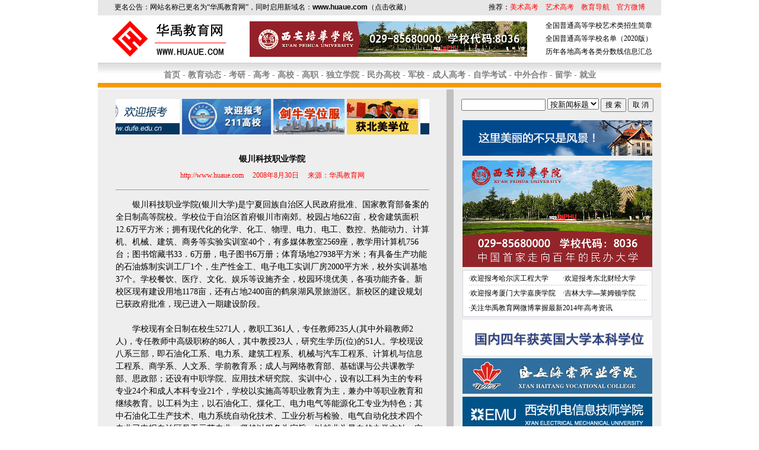

--- FILE ---
content_type: text/html
request_url: http://www.huaue.com/xxjj/2008830125530.htm
body_size: 7783
content:
<html>
<head>
<title>银川科技职业学院-华禹教育网[原中国高校网]</title>
<META content="text/html; charset=gb2312" http-equiv="Content-Type">
<META name="keywords" content=银川科技职业学院,银川科技职业学院>
<META name="description" content=银川科技职业学院>
<META content="西安华禹文化传播有限责任公司" name=huaue>
<META content="华禹教育网【原中国高校网】" name=Copyright>

<style type="text/css">
<!--
td,body,input{font-size:12px}
a:link{color:#000000;text-decoration:none}
a:visited{color:#000000;text-decoration:none}
a:active{color:blue;text-decoration:none}
a:hover{color:red;text-decoration:underline}
.so{font-size:12px;background-color:#cccccc;border-left:1px ridge #ffffff;border-right-style:ridge;border-right-width:1px;border-top:1px ridge 
#ffffff;border-bottom-style:ridge;border-bottom-width:1px}
-->
</style>

<link rel="stylesheet" type="text/css" href="../CSS.css">

</head>

<body bgcolor="#FFFFFF" text="#000000" link="#000000" vlink="#000000" alink="#000000" topmargin="0" leftmargin="0" marginheight="0" marginwidth="0" LINE-HEIGHT="24px">

<DIV align=center><iframe src=../head2007.htm name=contentFRM scrolling=no width=950 height=150 marginwidth=0 marginheight=0 frameborder=0 
align=default></iframe></DIV>

<div align="center">
  <center>
  <table border="0" cellpadding="0" cellspacing="0" width="950" bgcolor="#FFFFFF">
    <tr>
      <td height="1" colspan="3"></td>
    </tr>
    <tr>
      <td bgcolor="#EEEEEE" valign="top">
        <table width="90%" border="0" cellpadding="0" cellspacing="0" align="center">
          <tr>
            <td>
              <div align="center">
                <table border="0" cellpadding="0" cellspacing="0" width="100%" height="100">
                  <tr>
                    <td align="left" height="65" width="100%">
<iframe src=../run.htm name=contentFRM scrolling=no width=100% height=65 marginwidth=0 marginheight=0 frameborder=0 align=default></iframe>
                    </td>
                  </tr>
                  <tr>
                    <td width="100%" height="10"></td>
                  </tr>
                </table>
              </div>
            </td>
          </tr>
          <tr>
            <td height="35">
              <div align="center" class="unnamed2">
                <span style="FONT-SIZE: 10.5pt"><b><font color="#000000">银川科技职业学院</font></b>
                </div>
              </span></td>
          </tr>
          <tr>
            <td height="20">
              <div align="center" class="unnamed2">
                <font color="#FF0000">http://www.huaue.com　 2008年8月30日　 来源：华禹教育网</font>        
              </div>
            </td>
          </tr>
          <tr>
            <td class="unnamed2" height="28">
              <hr size="1">
            </td>
          </tr>
          <tr>
            <td class="unnamed2" height="18"><span style="FONT-SIZE:10.5pt">
              　　银川科技职业学院(银川大学)是宁夏回族自治区人民政府批准、国家教育部备案的全日制高等院校。学校位于自治区首府银川市南郊。校园占地622亩，校舍建筑面积12.6万平方米；拥有现代化的化学、化工、物理、电力、电工、数控、热能动力、计算机、机械、建筑、商务等实验实训室40个，有多媒体教室2569座，教学用计算机756台；图书馆藏书33．6万册，电子图书6万册；体育场地27938平方米；有具备生产功能的石油炼制实训工厂1个，生产性金工、电子电工实训厂房2000平方米，校外实训基地37个。学校餐饮、医疗、文化、娱乐等设施齐全，校园环境优美，各项功能齐备。新校区现有建设用地1178亩，还有占地2400亩的鹤泉湖风景旅游区。新校区的建设规划已获政府批准，现已进入一期建设阶段。<br>
<br>
　　学校现有全日制在校生5271人，教职工361人，专任教师235人(其中外籍教师2人)，专任教师中高级职称的86人，其中教授23人，研究生学历(位)的51人。学校现设八系三部，即石油化工系、电力系、建筑工程系、机械与汽车工程系、计算机与信息工程系、商学系、人文系、学前教育系；成人与网络教育部、基础课与公共课教学部、思政部；还设有中职学院、应用技术研究院、实训中心，设有以工科为主的专科专业24个和成人本科专业21个，学校以实施高等职业教育为主，兼办中等职业教育和继续教育。以工科为主，以石油化工、煤化工、电力电气等能源化工专业为特色；其中石油化工生产技术、电力系统自动化技术、工业分析与检验、电气自动化技术四个专业已申报自治区骨干示范专业。坚持以服务为宗旨、以就业为导向的办学方针，实行产学研结合、校企合作的人才培养模式，培养职业素质高，职业能力强的高等应用性专门技术人才。所设专业培养的人才，均为宁夏及周边地区经济社会发展和产业结构调整所急需的人才。2006年我校被评为自治区全区职业教育先进单位；2007年6月，教育部专家对我校人才培养工作水平进行了正式评估，评估成绩为优秀；自治区教育厅专家组对我校毕业生就业工作的区级评估中，评估结果为优秀。<br>
<br>
　　2008年经自治区教育厅核准，我校在全国10个省(自治区)投放1100名专科统招计划，按照各省（自治区)招生考试院的规定统一录取。学校还面向初中毕业生按计划招收中职生和五年制高职专科生，面向社会自主招收计划外本、专科生。另外，经自治区劳动社会保障厅批准，开设高级技工班，招收高中毕业及同等学历学生。<br>
<br>
</span></td>
          </tr>
          <tr>
            <td height="60"><center><button onclick="copyToClipBoard()">←点此复制地址，发给QQ/MSN好友
            <script language="JavaScript" type="text/javascript">
    function copyToClipBoard(){
    var clipBoardContent="";
    clipBoardContent+=document.URL+' \r\n华禹教育网：银川科技职业学院';
    window.clipboardData.setData("Text",clipBoardContent);
    alert("复制成功，请Ctrl+V粘贴到你的QQ/MSN上推荐给你的好友");
  }
      </script></button></center></td>
          </tr>
          <tr>
            <td height="26">
              <p align="center"><span style="FONT-SIZE: 10.5pt"><b>
<a href="../cuabout.asp?about=银川科技职业学院" target="_blank">关于<font color="#FF0000">银川科技职业学院</font>更多的相关文章请点击查看</a></b></span><br>
              <br>
              </p>
            </td>
          </tr>
          <tr>
            <td height="26"><span style="FONT-SIZE: 9pt"><font color="#FF0000">特别说明：</font>由于各方面情况的不断调整与变化，华禹教育网所提供的所有信息为非商业性的教育和科研之目的，并不意味着赞同其观点或证实其内容的真实性，仅供参考，相关信息敬请以权威部门公布的正式信息为准。</span><br>
              <br>
            </td>
          </tr>
          <tr>
            <td height="80" valign="middle" align="center">
              <div align="center">
                <iframe src=../bot02.htm name=contentFRM scrolling=no width=100% height=80 marginwidth=0 marginheight=0 frameborder=0 align=default></iframe>
              </div>
            </td>
          </tr>
          <tr>
            <td height="15">
            </td>
          </tr>
          <tr>
            <td height="260" valign="middle" align="center">
              <div align="center">
                <iframe src=../ugood.htm name=contentFRM scrolling=no width=100% height=260 marginwidth=0 marginheight=0 frameborder=0 align=default>
                </iframe>
              </div>
            </td>
          </tr>
          <tr>
            <td height="13">
            </td>
          </tr>
          <tr>
            <td height="13">
            </td>
          </tr>
        </table>
      </td>
      <td bgcolor="#C0C0C0" width="1">
        　
      </td>
      <td bgcolor="#EEEEEE" width="350" height="100%" valign="top">
<DIV align=center><iframe src=../uright.htm name=contentFRM scrolling=no width=340 height=1500 marginwidth=0 marginheight=0 frameborder=0 align=default></iframe></DIV>
      </td>
    </tr>
    <tr>
      <td height="2" colspan="3"></td>
    </tr>
  </table>
  </center>
</div>

<DIV align=center><iframe src=../end2007.htm name=contentFRM scrolling=no width=950 height=110 marginwidth=0 marginheight=0 frameborder=0 
align=default></iframe></DIV>

</boby>
</html>


--- FILE ---
content_type: text/html
request_url: http://www.huaue.com/head2007.htm
body_size: 5105
content:

<html>

<head>
<title>华禹教育网[原中国高校网]--为中国大学加油！</title>
<META 
content="高校,University,edu,School,Campus,College,大学,高考,教育,学院,远程教育,网络学院,独立学院,考研,高考查分,录取,高考动态,高考指南,军校,留学,就业,人才,招生,高招,高三,MBA,EMBA,招生计划,中外合作办学,国防生,招生章程,招生办,分数线,录取,网上招生,试题下载,考试说明,招生简章,民办高校,春季招生,春季高考" name=keywords>
<META 
content="高校,University,edu,School,Campus,College,大学,高考,教育,学院,远程教育,网络学院,独立学院,考研,高考查分,录取,高考动态,高考指南,军校,留学,就业,人才,招生,高招,高三,MBA,EMBA,招生计划,中外合作办学,国防生,招生章程,招生办,分数线,录取,网上招生,试题下载,考试说明,招生简章,民办高校,春季招生,春季高考" name=description>
<META content=西安华禹文化传播有限责任公司-华禹教育网 name=xielk>
<META content="text/html; charset=gb2312" http-equiv=Content-Type>

<style type="text/css">
<!--
td,body,input{font-size:12px}
a:link{color:#000000;text-decoration:none}
a:visited{color:#000000;text-decoration:none}
a:active{color:blue;text-decoration:none}
a:hover{color:red;text-decoration:underline}
.so{font-size:12px;background-color:#cccccc;border-left:1px ridge #ffffff;border-right-style:ridge;border-right-width:1px;border-top:1px ridge #ffffff;border-bottom-style:ridge;border-bottom-width:1px}
-->
</style>
</head>

<body bgcolor="#FFFFFF" text="#000000" link="#000000" vlink="#000000" alink="#000000" topmargin="0" leftmargin="0" marginheight="0" marginwidth="0" LINE-HEIGHT="24px">

<div align="center">
    <table width="950" border="0" align="center" cellpadding="0" cellspacing="0">
      <tr> 
        <td width="950" height="25" align="center" bgcolor="#E7E7E7" align="center">更名公告：网站名称已更名为“华禹教育网”，同时启用新域名：<a href="javascript:window.external.AddFavorite('http://www.huaue.com/','华禹教育网')"><font face="Arial"><b>www.huaue.com</b></font>（点击收藏）</a>　　　　　　　　　　　推荐：<a href="msgk.htm" target="_blank"><font color="#FF0000">美术高考</font></a>　<a href="http://www.huaue.com/zt-art.htm" target="_blank"><font color="#FF0000">艺术高考</font></a>　<a href="http://wz.huaue.com/" target="_blank"><font color="#FF0000">教育导航</font></a>　<a href="http://www.huaue.com/news/20101011111054.htm" target="_blank"><font color="#FF0000">官方微博</font></a>
        </td>
      </tr>
    </table>
    <table width="950" border="0" align="center" cellpadding="0" cellspacing="0">
      <tr> 
        <td width="950" height="1" bgcolor="#E7E7E7"></td>
      </tr>
    </table>
<table border="0" width="950" cellspacing="0" cellpadding="0" id="table4" height="80">
			<tr>
				<td width="240" align="center"><a href=http://www.huaue.com/ target=_parent><img border="0" src="images/logo.gif" width="223" height="74"></a></td>
				<td width="500" align="center"><script src="http://www.huaue.com/js/ad0001.js"></script></td>
				<td width="210" align="center" valign="bottom" style="font-size:9pt">
				<table border="0" width="100%" cellspacing="0" cellpadding="0" id="table98" height="100%">
					<tr>
						<td style="font-size:9pt" align="center" valign="bottom"><a href="http://www.huaue.com/artzs.htm" target="_blank">全国普通高等学校艺术类招生简章</a></td>
					</tr>
					<tr>
						<td style="font-size:9pt" align="center"><a href="http://www.huaue.com/news2020/20207991525.htm" target="_blank">全国普通高等学校名单（2020版）</a></td>
					</tr>
					<tr>
						<td style="font-size:9pt" align="center" valign="top"><a href="fsx.htm" target="_blank">历年各地高考各类分数线信息汇总</a></td>
					</tr>
				</table>
				</td>
			</tr>
</table>
    <table width="950" border="0" align="center" cellpadding="0" cellspacing="0">
      <tr> 
        <td width="950" height="43" background="images/index_0.jpg" align="center" style="FONT-SIZE: 10.5pt"><b>
<font color="#808080">
<a href="http://www.huaue.com/" target=_parent><font color="#808080">首页</a></font> - 
<a href="news.htm" target=_parent><font color="#808080">教育动态</a></font> - 
<a href="ky.htm" target=_parent><font color="#808080">考研</a></font> - 
<a href="gk.htm" target=_parent><font color="#808080">高考</a></font> - 
<a href="gx.htm" target=_parent><font color="#808080">高校</a></font> - 
<a href="gaozhi.htm" target=_parent><font color="#808080">高职</a></font> - 
<a href="dlxy.htm" target=_parent><font color="#808080">独立学院</a></font> - 
<a href="mb.htm" target=_parent><font color="#808080">民办高校</a></font> - 
<a href="jx.htm" target=_parent><font color="#808080">军校</a></font> - 
<a href="ckao.asp" target=_parent><font color="#808080">成人高考</a></font> - 
<a href="zikao.asp" target=_parent><font color="#808080">自学考试</a></font> - 
<a href="zwhz.htm" target=_parent><font color="#808080">中外合作</a></font> - 
<a href="lx.htm" target=_parent><font color="#808080">留学</a></font> - 
<a href="jy.htm" target=_parent><font color="#808080">就业</a></font>
</b>
        </td>
      </tr>
      <tr> 
        <td width="950" height="5"></td>
      </tr>
    </table>
</div>
</body>
</html>

--- FILE ---
content_type: text/html
request_url: http://www.huaue.com/run.htm
body_size: 2602
content:
<html>
<head>
<title>华禹教育网[原中国高校网]-滚动广告</title>
<meta http-equiv="Content-Type" content="text/html; charset=gb2312">
</head>
<body leftmargin="0" topmargin="0" bgcolor="#EEEEEE">
<TABLE class=content cellSpacing=0 cellPadding=0 border=0 height=65 bgcolor="#EEEEEE">
  <TBODY bgcolor="#EEEEEE">
   <TR align=middle vAlign=top bgcolor="#EEEEEE">
    <TD vAlign=top bgcolor="#EEEEEE">
      <DIV id=lk style="BACKGROUND: #EEEEEE; OVERFLOW: hidden; WIDTH: 540px; COLOR: #ffffff">
      <TABLE width="100%" border=0 bgcolor="#EEEEEE">
        <TBODY bgcolor="#EEEEEE">
        <TR align=middle vAlign=top height=65 bgcolor="#EEEEEE">
          <TD id=lk1 vAlign=top>
            <TABLE cellSpacing=0 cellPadding=2 bgColor=#ffffff border=0 bgcolor="#EEEEEE">
               <TBODY bgcolor="#EEEEEE">
                <TR align=center valign="middle" bgColor=#ffffff vAlign=top bgcolor="#EEEEEE"> 
<TD bgcolor="#EEEEEE"><a href=http://www.jlulambton.org/ target="_blank"><img src=img/jdlmd.gif width="120" height="60" border="0"></a></TD>
<TD bgcolor="#EEEEEE"><a href=http://www.dczs.net target="_blank"><img border="0" src="img/dufe150.gif" width="150" height="60"></a></TD>
<TD bgcolor="#EEEEEE"><a href=http://www.gongxue.cn/zhaosheng/ target=_blank><img border="0" src="img/hebgcdx.gif" width="150" height="60"></a></TD>
<TD bgcolor="#EEEEEE"><a href=http://www.jianniu.cn/intro.asp target="_blank"><img  border="0" src="img/jianniulogo.gif" width="120" height="60"></a></TD>
<TD bgcolor="#EEEEEE"><a href=http://www.jlulambton.org/ target="_blank"><img src=img/jdlmd.gif width="120" height="60" border="0"></a></TD>
<TD bgcolor="#EEEEEE"><a href=http://www.dczs.net target="_blank"><img border="0" src="img/dufe150.gif" width="150" height="60"></a></TD>
<TD bgcolor="#EEEEEE"><a href=http://www.gongxue.cn/zhaosheng/ target=_blank><img border="0" src="img/hebgcdx.gif" width="150" height="60"></a></TD>
<TD bgcolor="#EEEEEE"><a href=http://www.jianniu.cn/intro.asp target="_blank"><img border="0" src="img/jianniulogo.gif" width="120" height="60"></a></TD>
</TR>
</TBODY>
</TABLE>
</TD>
          <TD id=lk2 vAlign=top width="0" bgcolor="#EEEEEE"></TD></TR></TBODY></TABLE></DIV></TD></TR>

<SCRIPT>
var speed=30
lk2.innerHTML=lk1.innerHTML
function Marquee(){
if(lk2.offsetWidth-lk.scrollLeft<=0)
lk.scrollLeft-=lk1.offsetWidth
else{
lk.scrollLeft++
}
}
var MyMar=setInterval(Marquee,speed)
lk.onmouseover=function() {clearInterval(MyMar)}
lk.onmouseout=function() {MyMar=setInterval(Marquee,speed)}
</SCRIPT>

  </TABLE>
</body>
</html>


--- FILE ---
content_type: text/html
request_url: http://www.huaue.com/bot02.htm
body_size: 1030
content:
<html>

<head>
<meta http-equiv="Content-Type"
content="text/html; charset=gb_2312-80">
<meta name="GENERATOR" content="Microsoft FrontPage 4.0">
<meta name="ProgId" content="FrontPage.Editor.Document">
<title>华禹教育网</title>
<META content=西安华禹文化传播有限责任公司-华禹教育网 name=xielk>
<style type="text/css">
<!--
input,select {font-size:12px;}
A:hover {text-decoration: underline}
A:link {text-decoration: none}
A:visited {text-decoration: none}
-->
</style>
</head>


<body bgcolor="#EEEEEE" text="#000000" link="#000000" vlink="#000000" alink="#000000" topmargin="0" leftmargin="0" marginheight="0" marginwidth="0" LINE-HEIGHT="24px">

<div align="center">
  <table border="0" cellpadding="0" cellspacing="0" width="470" bordercolordark="#FFFFFF" height="80">
    <tr>        
    <td align="center"><a href="http://www.jianniu.cn/" target="_blank"><img height="60" src="http://www.huaue.com/img/jianniu.gif" width="468" border="0"></a>
</td>
    </tr>
  </table>
</div>
</boby>
</html>

--- FILE ---
content_type: text/html
request_url: http://www.huaue.com/ugood.htm
body_size: 1458
content:
<html>

<head>

<title>华禹教育网【原中国高校网】-精彩推荐</title>
<META 
content="高校，大学，高考，教育，学院，远程教育，网络学院，考研，高考动态，高考指南，军校，留学，就业，人才，招生，高招，高三，MBA，EMBA，招生计划，招生章程，招生办，分数线，录取，网上招生，试题下载，考试说明，招生简章，民办高校，春季招生，春季高考 " 
name=keywords>
<META 
content="高校，大学，高考，教育，学院，远程教育，网络学院，考研，高考动态，高考指南，军校，留学，就业，人才，招生，高招，高三，MBA，EMBA，招生计划，招生章程，招生办，分数线，录取，网上招生，试题下载，考试说明，招生简章，民办高校，春季招生，春季高考 " 
name=description>
<META content=西安华禹文化传播有限责任公司-华禹教育网 name=xielk>
<META content="text/html; charset=gb2312" http-equiv=Content-Type>

<style type="text/css">
<!--
td,body,input{font-size:12px}
a:link{color:#000000;text-decoration:none}
a:visited{color:#000000;text-decoration:none}
a:active{color:blue;text-decoration:none}
a:hover{color:red;text-decoration:underline}
.so{font-size:12px;background-color:#cccccc;border-left:1px ridge #ffffff;border-right-style:ridge;border-right-width:1px;border-top:1px ridge #ffffff;border-bottom-style:ridge;border-bottom-width:1px}
-->
</style>
</head>


<body bgcolor="#EEEEEE" text="#000000" link="#000000" vlink="#000000" alink="#000000" topmargin="0" leftmargin="0" marginheight="0" marginwidth="0" LINE-HEIGHT="24px">
<div align="center">

</div>
</body>
</html>


--- FILE ---
content_type: text/html
request_url: http://www.huaue.com/uright.htm
body_size: 17171
content:

<html>
<head>
<title>华禹教育网[原中国高校网]--为中国大学加油！</title>
<META content="高校,大学,高考,分数线,招生" name=keywords>
<META content="高校,University,edu,School,Campus,College,大学,高考,教育,学院,远程教育,网络学院,独立学院,考研,高考查分,录取,高考动态,高考指南,军校,留学,就业,人才,招生,高招,高三,MBA,EMBA,招生计划,中外合作办学,国防生,招生章程,招生办,分数线,录取,网上招生,试题下载,考试说明,招生简章,民办高校,春季招生,春季高考" name=description>
<META content=西安华禹文化传播有限责任公司-华禹教育网 name=xielk>
<META content="text/html; charset=gb2312" http-equiv=Content-Type>

<style type="text/css">
<!--
td,body,input{font-size:12px}
a:link{color:#000000;text-decoration:none}
a:visited{color:#000000;text-decoration:none}
a:active{color:blue;text-decoration:none}
a:hover{color:red;text-decoration:underline}
.so{font-size:12px;background-color:#cccccc;border-left:1px ridge #ffffff;border-right-style:ridge;border-right-width:1px;border-top:1px ridge #ffffff;border-bottom-style:ridge;border-bottom-width:1px}
-->
</style>
</head>

<body bgcolor="#EEEEEE" text="#000000" link="#000000" vlink="#000000" alink="#000000" topmargin="0" leftmargin="0" marginheight="0" marginwidth="0" LINE-HEIGHT="24px">

<div align="center">
    <table width="340" border="0" align="center" cellpadding="0" cellspacing="0">
      <tr> 
        <td width="340" height="20">
      <form name="searchtitle" method="POST" action="../search.asp" target="_blank">
        <div align="center"> <br>
          <input type="text" name="ttt" class="unnamed5" size="18">
          <select class="unnamed5" name="sss" size="1">
            <option selected>按新闻标题</option>
            <option>按新闻内容</option>
          </select>
          <input type="submit" name="Submit" value="搜 索" class="unnamed5">
          <input type="reset" name="Submit2" value="取 消" class="unnamed5">
        </div>
      </form>
      </td>
      </tr>
    </table>
</div>

<div align="center">
    <table width="340" border="0" align="center" cellpadding="0" cellspacing="0">
      <tr> 
        <td width="340" height="65"><p align="center"><a href="http://www.xujc.com/?from=www.huaue.com" target="_blank"><img height="60" src="img/jgxy3202014.gif" width="320" border="0"></a></p></td>
      </tr>
    </table>
</div>

<div align="center">
    <table width="340" border="0" align="center" cellpadding="0" cellspacing="0">
      <tr> 
        <td width="340" height="5"></td>
      </tr>
    </table>
</div>

<div align="center">
<table border="0" cellspacing="0" width="340" cellpadding="0">
  <tr>
    <td bgcolor="#FFFFFF" valign="top"> 
      <table border="0" cellpadding="0" cellspacing="0" width="100%">
        <tr>
          <td width="50%" height="180" bgcolor="#EEEEEE" align="center"><p align="center"><script src="http://www.huaue.com/js/rad0001.js"></script></p>
</td>
        </tr>
      </table>
 </td>
  </tr>
</table>
</div>

<div align="center">
    <table width="340" border="0" align="center" cellpadding="0" cellspacing="0">
      <tr> 
        <td width="340" height="5"></td>
      </tr>
    </table>
</div>

<div align="center">
    <table width="320" border="0" align="center" cellpadding="0" cellspacing="0">
      <tr> 
        <td width="320" height="35">
            <table border="0" cellspacing="1" width="100%" bgcolor="#D3D2E1">
              <tr>
                <td align="center" width="100%" bgColor="#ffffff" height="50" colspan="2">
                  <table border="0" cellpadding="0" cellspacing="0" width="95%">
                    <tr>
                      <td width="100%" height="25" background="img/xuxian.jpg"><a href="http://zsb.hrbeu.edu.cn/" target="_blank">·欢迎报考哈尔滨工程大学</a>　　<a href="http://www.dufe.edu.cn/" target="_blank">·欢迎报考东北财经大学</a></td>
                    </tr>
                    <tr>
                      <td width="100%" height="25" background="img/xuxian.jpg"><a href="http://zsb.xujc.cn/" target="_blank">·欢迎报考厦门大学嘉庚学院</a>　<a href="http://www.julc.cn/" target="_blank" >·吉林大学—莱姆顿学院</a></td>
                    </tr>
                    <tr>
                      <td width="100%" height="25"><a href=http://www.huaue.com/news/20101011111054.htm target="_blank" >·关注华禹教育网微博掌握最新2014年高考资讯</a></td>
                    </tr>
                </table>
               </td>
              </tr>
          </table>
      </td>
      </tr>
    </table>

    <table width="340" border="0" align="center" cellpadding="0" cellspacing="0">
      <tr> 
        <td width="320" height="5"></td>
      </tr>
    </table>

    <table width="340" border="0" align="center" cellpadding="0" cellspacing="0">
      <tr> 
        <td width="340" align="center"><a href="http://www.sbc-usst.edu.cn/admissions.asp?mainbt=308" target="_blank"><img border="0" src="img/sbc320.gif" width="320" height="60"></a></td>
      </tr>
    </table>

    <table width="340" border="0" align="center" cellpadding="0" cellspacing="0">
      <tr> 
        <td width="320" height="5"></td>
      </tr>
    </table>

    <table width="340" border="0" align="center" cellpadding="0" cellspacing="0">
      <tr> 
        <td width="340" align="center"><a href="http://www.xahtxy.cn/" target="_blank"><img border="0" src="img/xahtxy320.jpg" width="320" height="60"></a></td>
      </tr>
    </table>

    <table width="340" border="0" align="center" cellpadding="0" cellspacing="0">
      <tr> 
        <td width="320" height="5"></td>
      </tr>
    </table>

    <table width="340" border="0" align="center" cellpadding="0" cellspacing="0">
      <tr> 
        <td width="340" align="center"><a href=http://www.xajdu.com/ target="_blank"><img border="0" src="img/xajd320.jpg" width="320" height="60"></a></td>
      </tr>
    </table>

    <table width="340" border="0" align="center" cellpadding="0" cellspacing="0">
      <tr> 
        <td width="320" height="5"></td>
      </tr>
    </table>

    <table width="320" border="0" align="center" cellpadding="0" cellspacing="0">
        <tr>
          <td width="100%">
            <table border="0" cellspacing="1" width="100%" bgcolor="#D3D2E1">
              <tr>
                <td width="100%" bgcolor="#C0C0C0" height="25" align="center">
                  <table border="0" cellpadding="0" cellspacing="0" width="95%">
                    <tr>
                      <td width="100%"><img border="0" src="img/xh14.gif" width="14" height="14">　<b><span style="font-size: 10.5pt; line-height: 15pt"><font color="#000000">最新更新列表</font></span></b></td>
                    </tr>
                  </table>
                </td>
              </tr>
              <tr>
                <td width="100%" bgcolor="#FFFFFF" align="center">
                  <table border="0" cellpadding="0" cellspacing="0" width="95%">
                    <tr>
                      <td width="100%" background="img/xuxian.jpg">
<span style="font-size:9pt;line-height: 18pt">
<a href="gkao2026/2026120131717.htm" title="云南省2026年普通高校招生艺术类专业省级统考各类别合格考生分数段统计表" target="_blank">·云南省2026年普通高校招生艺术类专业省级统..

</a><br></span>
<span style="font-size:9pt;line-height: 18pt">
<a href="unews2026/2026120131233.htm" title="赣南师范大学与江西省农业科学院园艺研究所签署科技合作协议" target="_blank">·赣南师范大学与江西省农业科学院园艺研究所签署..

</a><br></span>
<span style="font-size:9pt;line-height: 18pt">
<a href="unews2026/2026120130705.htm" title="石河子大学中共党史党建研究院成立" target="_blank">·石河子大学中共党史党建研究院成立
</a><br></span>
<span style="font-size:9pt;line-height: 18pt">
<a href="tiyu2026/2026120130317.htm" title="石河子大学2026年运动训练专业招生简章" target="_blank">·石河子大学2026年运动训练专业招生简章
</a><br></span>
<span style="font-size:9pt;line-height: 18pt">
<a href="gxph2026/2026120130259.htm" title="校友会2026中国政法类大学排名，中国政法大学、河北政法职业学院第一" target="_blank">·校友会2026中国政法类大学排名，中国政法大..

</a><br></span>
<span style="font-size:9pt;line-height: 18pt">
<a href="art2026/2026120125337.htm" title="中国传媒大学2026年艺术类本科校考专业报考常见问题解答" target="_blank">·中国传媒大学2026年艺术类本科校考专业报考..

</a><br></span>
<span style="font-size:9pt;line-height: 18pt">
<a href="gxph2026/2026120124940.htm" title="校友会2026中国民族类大学排名，中央民族大学、湖南民族职业学院第一" target="_blank">·校友会2026中国民族类大学排名，中央民族大..

</a><br></span>
<span style="font-size:9pt;line-height: 15pt">　　　　　　　　　　　　　　　　<a href=newnews.asp target="_blank">更多内容--->>></a></span></td>
                    </tr>
                  </table>
                </td>
              </tr>
            </table>
          </td>
        </tr>
    </table>
    <table width="340" border="0" align="center" cellpadding="0" cellspacing="0">
      <tr> 
        <td width="320" height="5"></td>
      </tr>
    </table>
</div>

<div align="center">
    <table width="320" border="0" align="center" cellpadding="0" cellspacing="0">
        <tr>
          <td width="100%">
            <table border="0" cellspacing="1" width="100%" bgcolor="#D3D2E1">
              <tr>
                <td width="100%" bgcolor="#C0C0C0" height="25" align="center" colspan="2">
                  <table border="0" cellpadding="0" cellspacing="0" width="95%">
                    <tr>
                      <td width="100%"><img border="0" src="img/xh14.gif" width="14" height="14">　<span style="font-size: 10.5pt"><b>推荐图书</b></span></td>
                    </tr>
                  </table>
                </td>
              </tr>
        <tr>
          <td width="50%" bgcolor="#FFFFFF" align="center" height="230"><a target="_blank" href="http://union.dangdang.com/transfer/transfer.aspx?from=P-248574&backurl=http://product.dangdang.com/product.aspx?product_id=20239714"><img border="0" src="img/tutj07.jpg" width="140" height="210"></a></td>
          <td width="50%" bgcolor="#FFFFFF" align="center" height="230"><a target="_blank" href="http://union.dangdang.com/transfer/transfer.aspx?from=P-248574&backurl=http://product.dangdang.com/product.aspx?product_id=21022212"><img border="0" src="img/tutj08.jpg" width="140" height="210"></a></td>
        </tr>
            </table>
          </td>
        </tr>
    </table>
</div>

<div align="center">
    <table width="340" border="0" align="center" cellpadding="0" cellspacing="0">
      <tr> 
        <td width="320" height="5"></td>
      </tr>
    </table>
</div>

<div align="center">
    <table width="320" border="0" align="center" cellpadding="0" cellspacing="0">
      <tr> 
        <td width="320" height="35">
            <table border="0" cellspacing="1" width="100%" bgcolor="#D3D2E1">
              <tr>
                <td align="center" width="100%" bgColor="#ffffff" height="50" colspan="2">
                  <table border="0" cellpadding="0" cellspacing="0" width="95%">
                    <tr>
                      <td width="100%" height="25" background="img/xuxian.jpg"><a target="_blank" href="http://union.dangdang.com/transfer/transfer.aspx?from=P-248574&backurl=http://product.dangdang.com/product.aspx?product_id=20435155">·赢在高考志愿填报上</a>　<a target="_blank" href="http://union.dangdang.com/transfer/transfer.aspx?from=P-248574&backurl=http://product.dangdang.com/product.aspx?product_id=9264944">·中学生应掌握的48种学习方法</a></td>
                    </tr>
                    <tr>
                      <td width="100%" height="25" background="img/xuxian.jpg"><a target="_blank" href="http://union.dangdang.com/transfer/transfer.aspx?from=P-248574&backurl=http://product.dangdang.com/product.aspx?product_id=9042549">·学习改变命运</a>　　　　<a target="_blank" href="http://union.dangdang.com/transfer/transfer.aspx?from=P-248574&backurl=http://product.dangdang.com/product.aspx?product_id=20339808">·省招办老主任与您谈志愿填报</a></td>
                    </tr>
                    <tr>
                      <td width="100%" height="25"><a href=http://union.dangdang.com/transfer/transfer.aspx?from=P-248574&backurl=http://product.dangdang.com/product.aspx?product_id=20185732 target="_blank" >·高考志愿填报百宝书</a>　<a href=http://union.dangdang.com/transfer/transfer.aspx?from=P-248574&backurl=http://product.dangdang.com/product.aspx?product_id=20163017 target="_blank">·高考英语作文评析与突破</a></td>
                    </tr>
                </table>
               </td>
              </tr>
          </table>
      </td>
      </tr>
    </table>
</div>

<div align="center">
    <table width="340" border="0" align="center" cellpadding="0" cellspacing="0">
      <tr> 
        <td width="320" height="5"></td>
      </tr>
    </table>
</div>

<div align="center">
    <table width="320" border="0" align="center" cellpadding="0" cellspacing="0">
        <tr>
          <td width="100%">
            <table border="0" cellspacing="1" width="100%" bgcolor="#D3D2E1">
              <tr>
                <td width="100%" bgcolor="#C0C0C0" height="25" align="center">
                  <table border="0" cellpadding="0" cellspacing="0" width="95%">
                    <tr>
                      <td width="100%"><img border="0" src="img/xh14.gif" width="14" height="14">　<b><span style="font-size: 10.5pt; line-height: 15pt"><font color="#000000">最近一星期阅读排行</font></span></b></td>
                    </tr>
                  </table>
                </td>
              </tr>
              <tr>
                <td width="100%" bgcolor="#FFFFFF" align="center">
                  <table border="0" cellpadding="0" cellspacing="0" width="95%">
                    <tr>
                      <td width="100%" background="img/xuxian.jpg">
<span style="font-size:9pt;line-height: 18pt">
<a href="fsx2026/2026116121815.htm" title="2026年陕西省普通高校招生艺术类专业课省级统考成绩、合格分数线揭晓" target="_blank">·2026年陕西省普通高校招生艺术类专业课省级..

</a><br></span>
<span style="font-size:9pt;line-height: 18pt">
<a href="mxdt2026/2026116100047.htm" title="西安培华学院获评教育部中国大学生在线2025年度“新媒体互动百强”等多项荣誉" target="_blank">·西安培华学院获评教育部中国大学生在线2025..

</a><br></span>
<span style="font-size:9pt;line-height: 18pt">
<a href="mxdt2026/2026116100125.htm" title="西安培华学院微博荣获2025年第四季度全国教育榜单前列" target="_blank">·西安培华学院微博荣获2025年第四季度全国教..

</a><br></span>
<span style="font-size:9pt;line-height: 18pt">
<a href="unews2026/2026116101331.htm" title="中国海洋大学在硬骨鱼类胎生的起源与演化领域取得新进展" target="_blank">·中国海洋大学在硬骨鱼类胎生的起源与演化领域取..

</a><br></span>
<span style="font-size:9pt;line-height: 18pt">
<a href="unews2026/2026116101511.htm" title="中国海洋大学在台风-海洋相互作用研究领域取得重要进展" target="_blank">·中国海洋大学在台风-海洋相互作用研究领域取得..

</a><br></span>
<span style="font-size:9pt;line-height: 18pt">
<a href="mxdt2026/2026116101809.htm" title="广州城市理工学院作品获评“学习强国”同学汇2025年度人气作品" target="_blank">·广州城市理工学院作品获评“学习强国”同学汇2..

</a><br></span>
<span style="font-size:9pt;line-height: 18pt">
<a href="gxph2026/2026116102457.htm" title="校友会2026中国独立学院排名，四川大学锦江学院连续5年蝉联冠军" target="_blank">·校友会2026中国独立学院排名，四川大学锦江..

</a><br></span>
<span style="font-size:9pt;line-height: 15pt">　　　　　　　　　　　　　　　　<a href=top.asp target="_blank">更多内容--->>></a></span></td>
                    </tr>
                  </table>
                </td>
              </tr>
            </table>
          </td>
        </tr>
    </table>
</div>

<div align="center">
    <table width="340" border="0" align="center" cellpadding="0" cellspacing="0">
      <tr> 
        <td width="320" height="5"></td>
      </tr>
    </table>
</div>


<div align="center">
    <table width="320" border="0" align="center" cellpadding="0" cellspacing="0">
        <tr>
          <td width="100%">
            <table border="0" cellspacing="1" width="100%" bgcolor="#D3D2E1">
              <tr>
                <td width="100%" height="25" align="center">
                  <table border="0" cellpadding="0" cellspacing="0" width="95%">
                    <tr>
                      <td width="100%">
                        <p align="center"><img border="0" src="img/xh14.gif" width="14" height="14">　<b><span style="font-size: 10.5pt; line-height: 15pt"><font color="#FF0000">华禹教育网，为中国大学加油！</font></span></b></p>
                      </td>
                    </tr>
                  </table>
                </td>
              </tr>
            </table>
          </td>
        </tr>
    </table>
</div>
<div align="center">

</body>
</html>

--- FILE ---
content_type: text/html
request_url: http://www.huaue.com/end2007.htm
body_size: 3773
content:

<html>

<head>
<title>华禹教育网</title>
<META content="text/html; charset=gb2312" http-equiv="Content-Type">
<META name="keywords" content="高校,大学,高考,考研,教育">
<META name="description" content="华禹教育网提供全国普通高校、民办高校、独立学院、高考、高考分数线、查分、录取查询、考研、考研分数线、国防生、中外合作办学、军校、网络学院、招生计划、招生章程、考试大纲、考试说明、教育部相关政策等高等教育信息。">
<META content="西安华禹文化传播有限责任公司" name=huaue>
<META content="华禹教育网" name=Copyright>

<style type="text/css">
<!--
td,body,input{font-size:10.5pt}
a:link{color:#000000;text-decoration:none}
a:visited{color:#000000;text-decoration:none}
a:active{color:blue;text-decoration:none}
a:hover{color:red;text-decoration:underline}
.so{font-size:12px;background-color:#cccccc;border-left:1px ridge #ffffff;border-right-style:ridge;border-right-width:1px;border-top:1px ridge #ffffff;border-bottom-style:ridge;border-bottom-width:1px}
-->
</style>
</head>


<body bgcolor="#FFFFFF" text="#000000" link="#000000" vlink="#000000" alink="#000000" topmargin="0" leftmargin="0" marginheight="0" marginwidth="0" LINE-HEIGHT="24px">


<div align="center">
<table border="0" cellspacing="0" width="960" cellpadding="0"><tr><td bgcolor="#FFFFFF" height="15" ></td></tr></table>

<table width="960" border="0" cellspacing="0" cellpadding="0" align="center" bgcolor="#FFFFFF">
  <tr bgcolor="#F79800"> 
    <td height="5"></td>
  </tr>
</table>

<table width="960" border="0" cellspacing="0" cellpadding="0" bgcolor="#FFFFFF" id="table72" background="img/ul01.gif" height="35">
  <tr bgcolor="#F79800"> 
    <td height="35" background="img/ul01.gif" align="center">
	<table border="0" width="960" cellspacing="0" cellpadding="0" height="35" id="table73">
		<tr>
			<td align="center" style="FONT-SIZE: 9pt">【<a href="http://www.huaue.com/js.htm" target="_blank">网站介绍</a>】 | 【<a href="http://www.huaue.com/about.htm" target="_blank">关于我们</a>】 | 【<a href="http://www.huaue.com/sm.htm" target="_blank">网站声明</a>】 | 【<a href="http://www.huaue.com/tougao.htm" target="_blank">投稿须知</a>】 | 【<a href="http://www.huaue.com/fuwu.htm" target="_blank">院校服务</a>】 | 【<a href="http://sou.huaue.com/cse/search?q=&entry=1&s=15517958754766491771&sti=60&nsid=0" target="_blank">站内搜索</a>】 |【<a href="http://www.huaue.com/lj.htm" target="_blank">友情链接</a>】 | 【<a href="http://www.huaue.com/map.htm" target="_blank">网站地图</a>】 | 【<a href="http://www.huaue.com/ll.htm" target="_blank">联系华禹教育网</a>】 </td>
			</tr>
		</table>
	</td>
  </tr>
</table>

<table border="0" width="960" cellspacing="0" cellpadding="0" id="table74" height="60">
	<tr>
		<td align="center">
		<table border="0" width="960" cellspacing="0" cellpadding="0" id="table75" height="55">
			<tr>
				<td align="center" style="font-size:9pt;line-height: 18pt">华禹教育网　　　　<font face="Arial"><b>WWW.HUAUE.COM</b></font>　</td>
				<td width="289" align="center" style="FONT-SIZE: 9pt"><div style="width:200px;margin:0 auto; padding:20px 0;">
		 		<a target="_blank" href="http://www.beian.gov.cn/portal/registerSystemInfo?recordcode=61010302000691" style="display:inline-block;text-decoration:none;height:20px;line-height:20px;"><img src="http://www.huaue.com/img2020/beian.png" style="float:left;"/><p style="float:left;height:20px;line-height:20px;margin: 0px 0px 0px 5px; color:#000000;">陕公网安备 61010302000691号</p></a>
		 	</div></td>
				<td width="298" style="font-size:9pt;line-height: 18pt"><a href="https://beian.miit.gov.cn/" target="_blank"><font color="#000000">
				网站备案编号：陕ICP备05000503号-1</font></td>
			</tr>
		</table>
		</td>
	</tr>
</table>
</div>

</body>
</html>

--- FILE ---
content_type: application/x-javascript
request_url: http://www.huaue.com/js/rad0001.js
body_size: 1596
content:
document.writeln("    <script language=\"JavaScript\" type=\"text\/JavaScript\">");
document.writeln("    <!--");
document.writeln("    var urlArray = new Array(2);");
document.writeln("    var banArray = new Array(2);");
document.writeln("    var counter = 1;");
document.writeln("");
document.writeln("    var url =\"http:\/\/www.peihua.cn\"; \/\/initial URL");
document.writeln("    urlArray[0] = \"http:\/\/www.peihua.cn\";");
document.writeln("    urlArray[1] = \"http:\/\/zhaosheng.eurasia.edu\";");
document.writeln("");
document.writeln("    if(document.images)");
document.writeln("    {");
document.writeln("    for(j = 0; j < 2; j++)");
document.writeln("    {");
document.writeln("    banArray[j] = new Image(320, 180);");
document.writeln("    banArray[j].src = \"\/img\/rad0\" + (j+1) + \".gif\";");
document.writeln("    }");
document.writeln("    }");
document.writeln("    function changeBanner()");
document.writeln("    {");
document.writeln("    if(counter > 1)");
document.writeln("    counter = 0;");
document.writeln("    document.banner.src = banArray[counter].src; \/\/sets a new banner");
document.writeln("    url = urlArray[counter];");
document.writeln("    counter++;");
document.writeln("    }");
document.writeln("    var timer = window.setInterval(\"changeBanner()\", 6000);");
document.writeln("    \/\/-->");
document.writeln("    <\/script>");
document.writeln("");
document.writeln("    <a href=\"#\" onClick=\"window.open(url,\'BannerWin\');\"><img src=\"\/img\/rad01.gif\" width=320 height=180 border=0 name=\"banner\"><\/a>");

--- FILE ---
content_type: application/x-javascript
request_url: http://www.huaue.com/js/ad0001.js
body_size: 1594
content:
document.writeln("    <script language=\"JavaScript\" type=\"text\/JavaScript\">");
document.writeln("    <!--");
document.writeln("    var urlArray = new Array(2);");
document.writeln("    var banArray = new Array(2);");
document.writeln("    var counter = 1;");
document.writeln("");
document.writeln("    var url =\"http:\/\/www.peihua.cn\"; \/\/initial URL");
document.writeln("    urlArray[0] = \"http:\/\/www.peihua.cn\";");
document.writeln("    urlArray[1] = \"http:\/\/zhaosheng.eurasia.edu\";");
document.writeln("");
document.writeln("    if(document.images)");
document.writeln("    {");
document.writeln("    for(i = 0; i < 2; i++)");
document.writeln("    {");
document.writeln("    banArray[i] = new Image(468, 60);");
document.writeln("    banArray[i].src = \"\/img\/top0\" + (i+1) + \".gif\";");
document.writeln("    }");
document.writeln("    }");
document.writeln("    function changeBanner()");
document.writeln("    {");
document.writeln("    if(counter > 1)");
document.writeln("    counter = 0;");
document.writeln("    document.banner.src = banArray[counter].src; \/\/sets a new banner");
document.writeln("    url = urlArray[counter];");
document.writeln("    counter++;");
document.writeln("    }");
document.writeln("    var timer = window.setInterval(\"changeBanner()\", 6000);");
document.writeln("    \/\/-->");
document.writeln("    <\/script>");
document.writeln("");
document.writeln("    <a href=\"#\" onClick=\"window.open(url,\'BannerWin\');\"><img src=\"\/img\/top01.gif\" width=468 height=60 border=0 name=\"banner\"><\/a>");